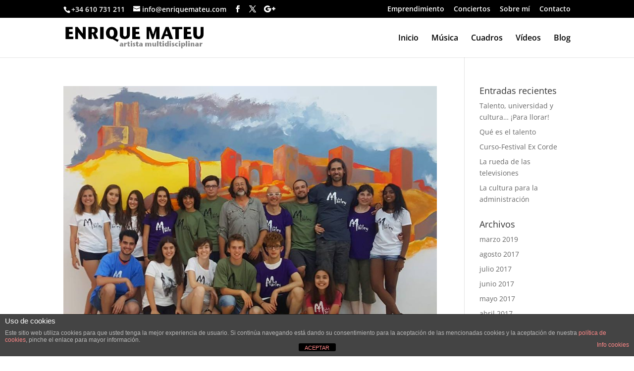

--- FILE ---
content_type: text/css
request_url: https://enriquemateu.com/wp-content/themes/Divi-EnriqueMateu/style.css?ver=4.27.5
body_size: 2158
content:
/* 
 Theme Name:     Divi-EnriqueMateu
 Author:         GlobalWebs: info@globalwebs.website
 Author URI:     www.globalwebs.website
 Template:       Divi
 Version:        1.0 
*/ 

@import url("../Divi/style.css");

div.the_wrapper { 
	height: 1px !important;
}

@-webkit-keyframes bounce {
0%, 20%, 50%, 80%, 100% {-webkit-transform: translateY(0);}
40% {-webkit-transform: translateY(-30px);}
60% {-webkit-transform: translateY(-15px);}
}
@keyframes bounce {
0%, 20%, 50%, 80%, 100% {transform: translateY(0);}
40% {transform: translateY(-30px);}
60% {transform: translateY(-15px);}
}
.scroll-down.et-pb-icon {
-webkit-animation-duration: 2s;
animation-duration: 2s;
-webkit-animation-fill-mode: both;
animation-fill-mode: both;
animation-iteration-count:infinite;
-webkit-animation-iteration-count:infinite;
-webkit-animation-name: bounce;
animation-name: bounce;
} 

/* Contact Form 7 */
.wpcf7-text, .wpcf7-textarea, .wpcf7-captchar {
	background-color: #eee !important;
	border: none !important;
	width: 100% !important;
	-moz-border-radius: 0 !important;
	-webkit-border-radius: 0 !important;
	border-radius: 0 !important;
	font-size: 14px;
	color: #999 !important;
	padding: 16px !important;
	-moz-box-sizing: border-box;
	-webkit-box-sizing: border-box;
	box-sizing: border-box;
}
.wpcf7-submit {
	margin: 8px auto 0;
	cursor: pointer;
	font-size: 20px;
	font-weight: 500;
	-moz-border-radius: 3px;
	-webkit-border-radius: 3px;
	border-radius: 3px;
	padding: 6px 20px;
	line-height: 1.7em;
	background: transparent;
	border: 2px solid;
	-webkit-font-smoothing: antialiased;
	-moz-osx-font-smoothing: grayscale;
	-moz-transition: all 0.2s;
	-webkit-transition: all 0.2s;
	transition: all 0.2s;
}
.wpcf7-submit:hover {
	background-color: #eee;
	border-color:#eee;
	padding: 6px 20px !important;
}

div.wpcf7-validation-errors {
    clear: left;
}

span.wpcf7-list-item { display: block; }


.wpcf7-select {
  width: 100%;
  padding: 15.5px;
  border: none;
  -moz-border-radius: 0;
  -webkit-border-radius: 0;
  border-radius: 0px;
  font-family: inherit;
  color:#aaa;
  background-color: #eee;
 }
 
 .wpcf7 span textarea {
height : 100px;
}